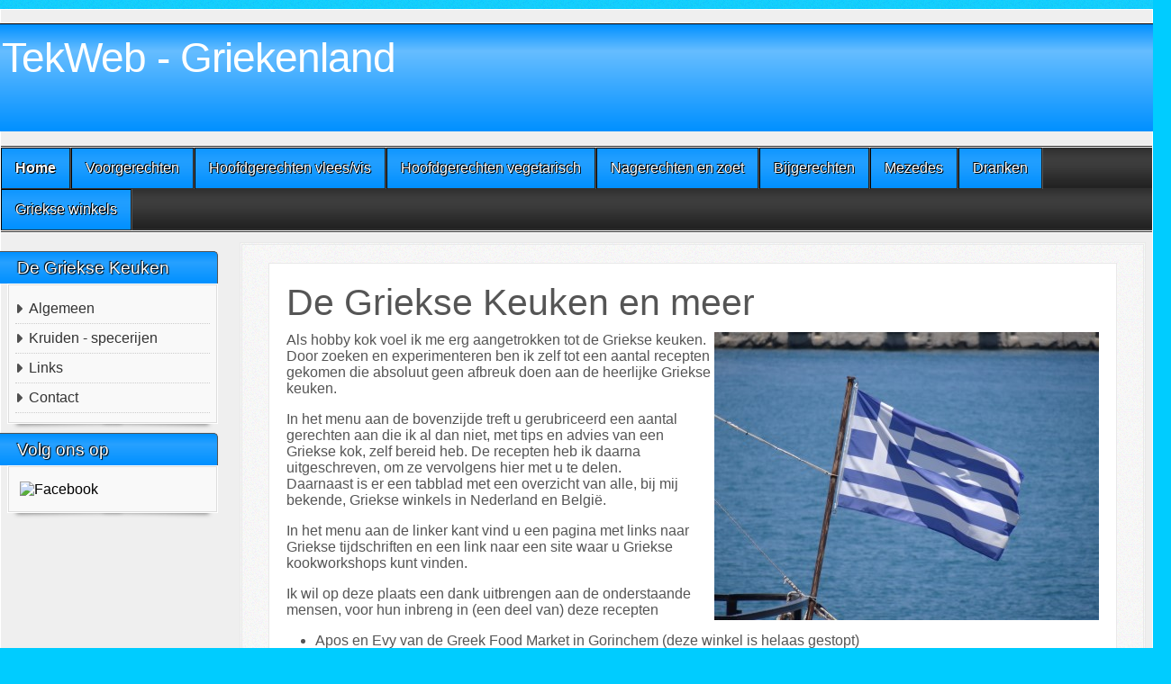

--- FILE ---
content_type: text/html; charset=utf-8
request_url: https://tekweb.nl/
body_size: 3676
content:
<!DOCTYPE html>
<html lang="nl-nl" dir="ltr">
	<head>
		<meta name="viewport" content="width=device-width, initial-scale=1">
		<meta charset="utf-8">
	<meta name="author" content="Super User">
	<meta name="generator" content="Joomla! - Open Source Content Management">
	<title>De Griekse Keuken</title>
	<link href="/media/system/images/joomla-favicon.svg" rel="icon" type="image/svg+xml">
	<link href="/media/system/images/favicon.ico" rel="alternate icon" type="image/vnd.microsoft.icon">
	<link href="/media/system/images/joomla-favicon-pinned.svg" rel="mask-icon" color="#000">

		<link href="/media/vendor/bootstrap/css/bootstrap.min.css?5.3.8" rel="stylesheet">
	<link href="/media/system/css/joomla-fontawesome.min.css?4e805b" rel="stylesheet">
	<link href="/media/templates/site/allrounder/css/template.css?4e805b" rel="stylesheet">
	<link href="https://tekweb.nl//modules/mod_buttsoc/tmpl/assets/css/mod_buttsoc.css?4e805b" rel="stylesheet">
	<link href="/media/vendor/joomla-custom-elements/css/joomla-alert.min.css?0.4.1" rel="stylesheet">
	<style>:root {
  --bs-body-bg: rgb(0, 204, 255);
  --bs-body-bg-rgb: 0, 204, 255;
  --bs-body-color: rgb(85, 85, 85);
  --bs-body-color-rgb: 85, 85, 85;
  --bs-body-font-size: 1rem;
  --bs-body-line-height: 1,5;
  --bs-font-sans-serif: Verdana, Helvetica, Sans-Serif;
  --allrounder-link-color: #000000;
  --allrounder-logo-color: #ffffff;
  --allrounder-slogan-color: #ff2402;
  --allrounder-wrapper-bg-color: rgba(239, 239, 239, 1);
  --allrounder-wrapper-bg-opacity: 1;
  --allrounder-wrapper-border-color: #ffffff;
  --allrounder-header-bg-color: #0090ff;
  --allrounder-header-bg-color-light: #66bdff;
  --allrounder-header-border-color: #000000;
  --allrounder-header-ribbon-color: #222222;
  --allrounder-subhead-bg-color: #f9f9f9;
  --allrounder-subhead-bg-color-dark: #d4d4d4;
  --allrounder-subhead-border-color: #ffffff;
  --allrounder-subhead-font-color: #555555;
  --allrounder-content-bg-color: #f9f9f9;
  --allrounder-content-border-color: #e9e9e9;
  --allrounder-article-bg-color: #ffffff;
  --allrounder-article-border-color: #e9e9e9;
  --allrounder-article-font-color: #484848;
  --allrounder-left-sidebar-width: 20%;
  --allrounder-right-sidebar-width: 20%;
  --allrounder-margin-top: 10px;
  --allrounder-margin-bottom: 5px;
  --allrounder-padding-top: 15px;
  --allrounder-padding-bottom: 10px;
  --allrounder-subfoot-bg-color: #313131;
  --allrounder-subfoot-font-color: #5b6c71;
  --allrounder-subfoot-border-top-color: #ffffff;
  --allrounder-subfoot-border-bottom-color: #222222;
  --allrounder-footer-bg-color: #0090ff;
  --allrounder-footer-bg-color-light: #66bdff;
  --allrounder-footer-font-color: #5b6c71;
  --allrounder-footer-border-color: #444444;
  --allrounder-footer-ribbon-color: #222222;
  --allrounder-footer-gotop-color: #ffffff;
  --allrounder-sidebar-module-title-bg-color: #0090ff;
  --allrounder-sidebar-module-title-bg-color-light: #27a1ff;
  --allrounder-sidebar-module-title-border-color-top: #555555;
  --allrounder-sidebar-module-title-border-color-inner: #555555;
  --allrounder-sidebar-module-title-border-color-outer: #999999;
  --allrounder-sidebar-module-title-font-color: #ffffff;
  --allrounder-sidebar-module-title-ribbon-color: #222222;
  --allrounder-sidebar-module-content-bg-color: #f9f9f9;
  --allrounder-sidebar-module-content-border-color-inner: #dddddd;
  --allrounder-sidebar-module-content-border-color-outer: #ffffff;
  --allrounder-sidebar-module-content-font-color: #505050;
  --allrounder-module-font-color: #505050;
  --allrounder-module-bg-color: #ffffff;
  --allrounder-module-border-color: #dddddd;
  --allrounder-module-title-bg-color: #efefef;
  --allrounder-module-title-bg-color-light: #f2f2f2;
  --allrounder-module-title-border-color: #dddddd;
  --allrounder-menu-font-color: #333333;
  --allrounder-menu-border-bottom-color: #cccccc;
  --allrounder-menu-font-hover-color: #000000;
  --allrounder-menu-font-current-color: #000000;
  --allrounder-menu-font-submenu-color: #000000;
  --allrounder-input-font-color: #555555;
  --allrounder-input-bg-color: #efefef;
  --allrounder-input-font-hover-color: #555555;
  --allrounder-input-bg-hover-color: #f9f9f9;
  --allrounder-input-border-left-color: #cccccc;
  --allrounder-input-border-top-color: #cccccc;
  --allrounder-input-border-right-color: #ffffff;
  --allrounder-input-border-bottom-color: #ffffff;
  --allrounder-button-font-color: #555555;
  --allrounder-button-bg-color: #efefef;
  --allrounder-button-bg-color-light: #f4f4f4;
  --allrounder-button-font-hover-color: #000000;
  --allrounder-button-bg-hover-color: #ffffff;
  --allrounder-button-bg-hover-color-light: #ffffff;
  --allrounder-button-border-left-color: #cccccc;
  --allrounder-button-border-top-color: #cccccc;
  --allrounder-button-border-right-color: #ffffff;
  --allrounder-button-border-bottom-color: #ffffff;
  --allrounder-tooltip-font-color: #800000;
  --allrounder-tooltip-bg-color: #f2f3f5;
  --allrounder-tooltip-border-color: #a6a7ab;
  --allrounder-dropdown-bg-image: url(../images/menu/dropdown-smooth.png);
  --allrounder-dropdown-bg-image-parent: url(../images/menu/menu-parent-smooth.png);
  --allrounder-dropdown-bg-image-parent-hover: url(../images/menu/menu-parent-hover-smooth.png);
  --allrounder-dropdown-bg-color: #222222;
  --allrounder-dropdown-border-top-color: #ffffff;
  --allrounder-dropdown-border-bottom-color: #ffffff;
  --allrounder-dropdown-li-border-right-color: #555555;
  --allrounder-dropdown-li-a-border-left-color: #000000;
  --allrounder-dropdown-li-a-border-top-color: #000000;
  --allrounder-dropdown-li-a-border-right-color: #222222;
  --allrounder-dropdown-li-a-border-bottom-color: #333333;
  --allrounder-dropdown-li-a-font-color: #ffffff;
  --allrounder-dropdown-li-a-bg-color: #0090ff;
  --allrounder-dropdown-li-a-font-hover-color: #ffffff;
  --allrounder-dropdown-li-a-font-hover-color: #ffffff;
  --allrounder-dropdown-l2-ul-bg-color: #222222;
  --allrounder-dropdown-l2-ul-border-color: #000000;
  --allrounder-dropdown-l2-ul-li-a-border-left-color: #333333;
  --allrounder-dropdown-l2-ul-li-a-border-top-color: #000000;
  --allrounder-dropdown-l2-ul-li-a-border-right-color: #333333;
  --allrounder-dropdown-l2-ul-li-a-border-bottom-color: #333333;
  --allrounder-dropdown-l2-ul-li-a-font-color: #999999;
  --allrounder-dropdown-l2-ul-li-a-font-hover-color: #ffffff;
  --allrounder-dropdown-l2-ul-li-a-bg-color: #171717;
  --allrounder-dropdown-l2-ul-li-a-bg-hover-color: #212121;
}
body {
  background-image: url(https://tekweb.nl/media/templates/site/allrounder/images/background.png);
  background-repeat: repeat;
}</style>
	<style>
	.page-header h2,
	h2.item-title,
	.page-header h1[itemprop] {
		background-image: url(/media/templates/site/allrounder/images/balloon.png);
		background-repeat: no-repeat;
		padding-left: 40px;
	}</style>

		<script src="/media/templates/site/allrounder/js/template.js?4e805b" defer></script>
	<script src="/media/mod_menu/js/menu.min.js?4e805b" type="module"></script>
	<script type="application/json" class="joomla-script-options new">{"joomla.jtext":{"ERROR":"Fout","MESSAGE":"Bericht","NOTICE":"Attentie","WARNING":"Waarschuwing","JCLOSE":"Sluiten","JOK":"Ok","JOPEN":"Open"},"system.paths":{"root":"","rootFull":"https:\/\/tekweb.nl\/","base":"","baseFull":"https:\/\/tekweb.nl\/"},"csrf.token":"fc948b5c9cdddc97d071ba30c3936fcc"}</script>
	<script src="/media/system/js/core.min.js?a3d8f8"></script>
	<script src="/media/system/js/messages.min.js?9a4811" type="module"></script>
	<script type="application/ld+json">{"@context":"https://schema.org","@graph":[{"@type":"Organization","@id":"https://tekweb.nl/#/schema/Organization/base","name":"TekWeb Griekenland","url":"https://tekweb.nl/"},{"@type":"WebSite","@id":"https://tekweb.nl/#/schema/WebSite/base","url":"https://tekweb.nl/","name":"TekWeb Griekenland","publisher":{"@id":"https://tekweb.nl/#/schema/Organization/base"}},{"@type":"WebPage","@id":"https://tekweb.nl/#/schema/WebPage/base","url":"https://tekweb.nl/","name":"De Griekse Keuken","isPartOf":{"@id":"https://tekweb.nl/#/schema/WebSite/base"},"about":{"@id":"https://tekweb.nl/#/schema/Organization/base"},"inLanguage":"nl-NL"},{"@type":"Article","@id":"https://tekweb.nl/#/schema/com_content/article/4","name":"De Griekse Keuken","headline":"De Griekse Keuken","inLanguage":"nl-NL","isPartOf":{"@id":"https://tekweb.nl/#/schema/WebPage/base"}}]}</script>

			</head>
	<body>
		<div id="wrapper" class="container-md has-ribbons">
									<div id="header_container">
									<div id="header">
																		<div id="logo">
																													<a class="logo"
								   href="/index.php">TekWeb - Griekenland</a>
																				</div>
												<span class="ribbon left">&nbsp;</span>
						<span class="ribbon right">&nbsp;</span>
					</div>
																	<div id="topmenu">
						<ul class="mod-menu mod-list nav ">
<li class="nav-item item-101 default current active"><a href="/index.php" aria-current="page">Home</a></li><li class="nav-item item-148"><a href="/index.php/voorgerechten-boven" >Voorgerechten</a></li><li class="nav-item item-152"><a href="/index.php/hoofdgerechten-vlees-vis" >Hoofdgerechten vlees/vis</a></li><li class="nav-item item-153"><a href="/index.php/hoofdgerechten-vegetarisch" >Hoofdgerechten vegetarisch</a></li><li class="nav-item item-181"><a href="/index.php/nagerechten" >Nagerechten en zoet</a></li><li class="nav-item item-141"><a href="/index.php/bijgerechten-boven" >Bijgerechten</a></li><li class="nav-item item-172"><a href="/index.php/mezedes" >Mezedes</a></li><li class="nav-item item-170"><a href="/index.php/dranken" >Dranken</a></li><li class="nav-item item-211"><a href="/index.php/griekse-winkels" >Griekse winkels</a></li></ul>

					</div>
											</div>
						<div id="foot_container">
																	<div id="subfoot">
											</div>
								<div class="clearfix"></div>
				<div id="footer">
					<div class="footer-inner">
						<span class="ribbon left">&nbsp;</span>
						<span class="ribbon right">&nbsp;</span>
						<div id="scroll_up">
							<a href="#" id="gotop" title="Scroll to top">
								&uarr;&uarr;&uarr;							</a>
						</div>
							<div id="footermodules">
					<div id="footermodule1" class="row">
				<div class="moduletable ">
        
<div id="mod-custom109" class="mod-custom custom">
    <center>Geheel in overeenstemming met de wet, blijven de copyright-rechten te allen tijde bij de oorspronkelijke auteur cq fotograaf.<br>
Zonder toestemming van de beheerder van deze website is het niet toegestaan om artikelen of foto's over te nemen</center></div>
</div>

			</div>
			</div>
					</div>
					<div class="footer-bottom">
													<span id="date">zaterdag, 24 januari 2026</span>
											</div>
				</div>
				<div class="clearfix"></div>
			</div>
			<div id="container">
												<div class="row">
											<div id="leftcol" class="order-md-1 order-1">
							<div class="sidebar-left allroundersidebarchrome shadowed">
			<h3 class="moduleh3-sidebar">
			De Griekse Keuken			<span class="ribbon">&nbsp;</span>
		</h3>
		<div class="module">
		<div class="module-inner">
			<ul class="mod-menu mod-list nav ">
<li class="nav-item item-108"><a href="/index.php/algemeen-griekse-keuken" >Algemeen</a></li><li class="nav-item item-184"><a href="/index.php/kruiden-specerijen" >Kruiden - specerijen</a></li><li class="nav-item item-147"><a href="/index.php/links" >Links</a></li><li class="nav-item item-204"><a href="/index.php/contact" >Contact</a></li></ul>
		</div>
	</div>
</div>
<div class="sidebar-left allroundersidebarchrome shadowed">
			<h3 class="moduleh3-sidebar">
			Volg ons op			<span class="ribbon">&nbsp;</span>
		</h3>
		<div class="module">
		<div class="module-inner">
			
<div class="mod_buttsoc_container">
        <div class="mod_buttsoc_child">
        <a href="https://www.facebook.com/groups/degrieksekeuken" target="_blank">
            <img
            class="mod_buttsoc_hover"
			src="https://tekweb.nl/modules/mod_buttsoc/tmpl/img/1.svg"
			alt="Facebook"
			width="32"			height="32"			>
        </a>
    </div>
    </div>


		</div>
	</div>
</div>

						</div>
															<div id="content" class="col order-3">
												<div id="maincontent" class="row shadowed">
							<div id="system-message-container" aria-live="polite"></div>

							<div class="com-content-article item-page">
    <meta itemprop="inLanguage" content="nl-NL">
    
    
        
        
    
    
        
                                                <div class="com-content-article__body">
        <h1>De Griekse Keuken en meer</h1>

<img align="right" src="/images/GriekseGerechten/Griekse_vlag.jpg" alt="Griekse vlag"/>

<p>Als hobby kok voel ik me erg aangetrokken tot de Griekse keuken. Door zoeken en experimenteren ben ik zelf tot een aantal recepten gekomen die absoluut geen afbreuk doen aan de heerlijke Griekse keuken.</p>

<p>In het menu aan de bovenzijde treft u gerubriceerd een aantal gerechten aan die ik al dan niet,  met tips en advies van een Griekse kok, zelf bereid heb. De recepten heb ik daarna uitgeschreven, om ze vervolgens hier met u te delen.<br>
Daarnaast is er een tabblad met een overzicht van alle, bij mij bekende, Griekse winkels in Nederland en België.</p>

<p>In het menu aan de linker kant vind u een pagina met links naar Griekse tijdschriften en een link naar een site waar u Griekse kookworkshops kunt vinden.</p>

<p>Ik wil op deze plaats een dank uitbrengen aan de onderstaande mensen, voor hun inbreng in (een deel van) deze recepten
<ul>
<li>Apos en Evy van de Greek Food Market in Gorinchem (deze winkel is helaas gestopt)
<li>Sancha Schuurs uit Eindhoven 
<li>Elefteria Arg van Koken met Elefteria
</ul></p>

<p>καλή όρεξη Kali Orexi (Eet u smakelijk)</p>    </div>

        
                                        </div>

						</div>
											</div>
				</div>
							</div>
		</div>
		
	</body>
	</html>
